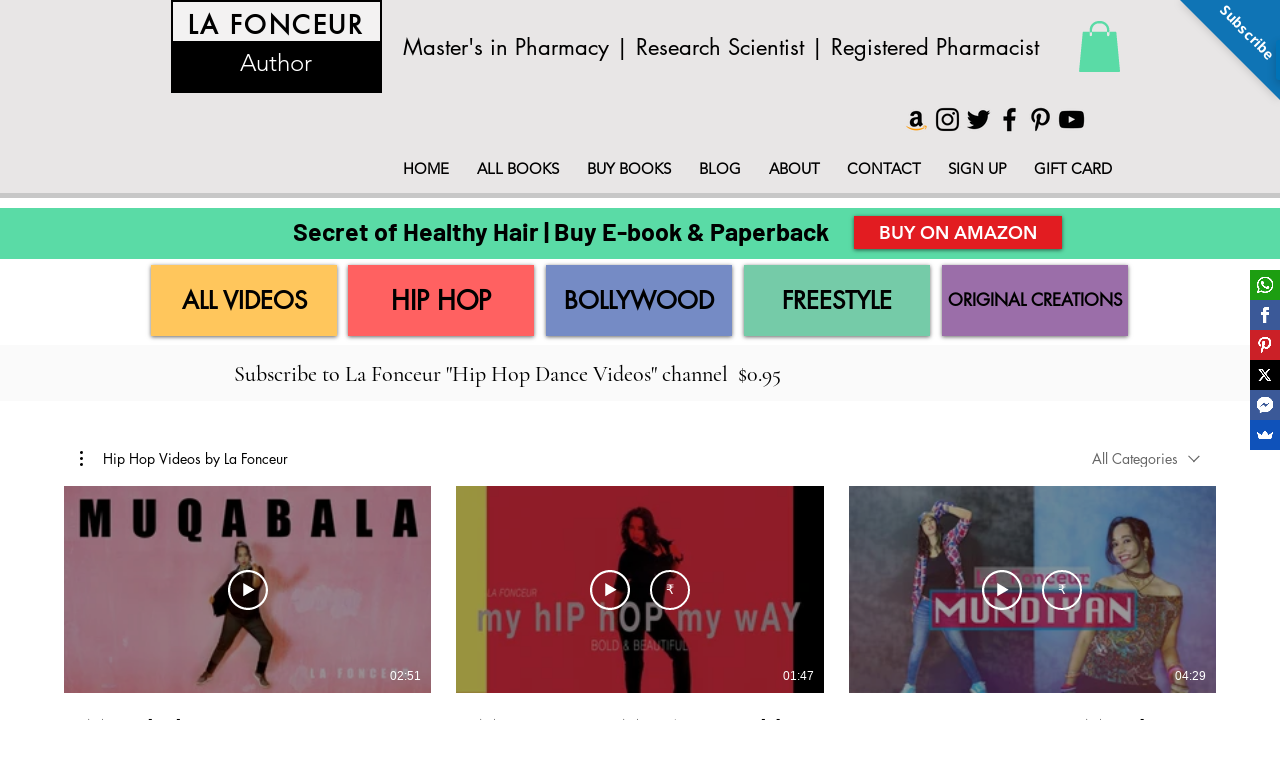

--- FILE ---
content_type: text/html; charset=utf-8
request_url: https://accounts.google.com/o/oauth2/postmessageRelay?parent=https%3A%2F%2Fstatic.parastorage.com&jsh=m%3B%2F_%2Fscs%2Fabc-static%2F_%2Fjs%2Fk%3Dgapi.lb.en.OE6tiwO4KJo.O%2Fd%3D1%2Frs%3DAHpOoo_Itz6IAL6GO-n8kgAepm47TBsg1Q%2Fm%3D__features__
body_size: 162
content:
<!DOCTYPE html><html><head><title></title><meta http-equiv="content-type" content="text/html; charset=utf-8"><meta http-equiv="X-UA-Compatible" content="IE=edge"><meta name="viewport" content="width=device-width, initial-scale=1, minimum-scale=1, maximum-scale=1, user-scalable=0"><script src='https://ssl.gstatic.com/accounts/o/2580342461-postmessagerelay.js' nonce="EuTICgIkuSSSZnBXj3wlEQ"></script></head><body><script type="text/javascript" src="https://apis.google.com/js/rpc:shindig_random.js?onload=init" nonce="EuTICgIkuSSSZnBXj3wlEQ"></script></body></html>